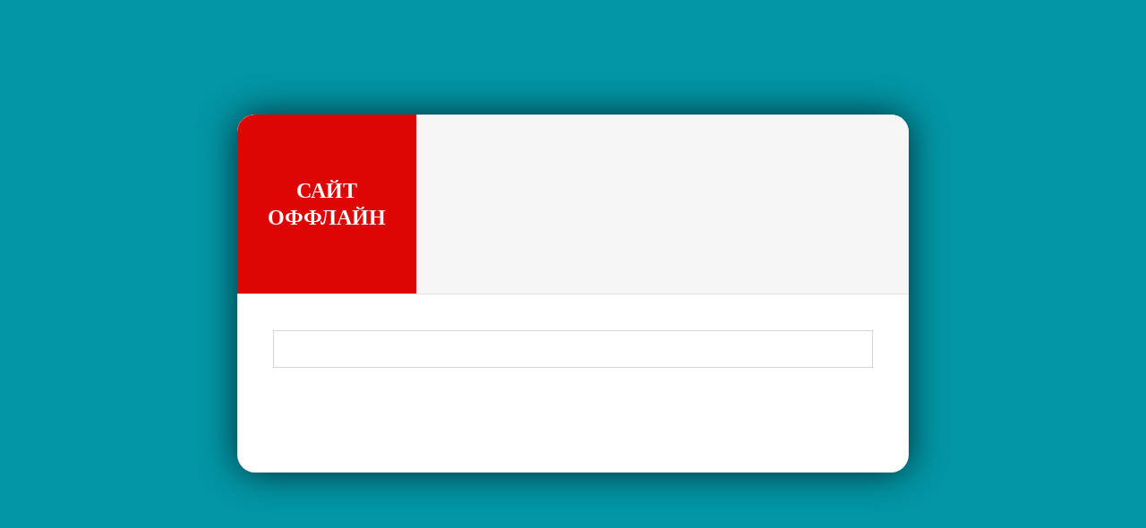

--- FILE ---
content_type: text/html; charset=utf-8
request_url: https://region49.ru/index.php?newsid=11684
body_size: 451
content:
<!DOCTYPE html>
<html lang="ru">
<head>
  <meta name="viewport" content="width=device-width, initial-scale=1.0" />
  <title>Сайт временно отключен</title>
  <link rel="shortcut icon" href="https://region49.ru/templates/Default/images/favicon.png" />
  <link rel="stylesheet" type="text/css" href="https://region49.ru/templates/Default/style/offline.css" />
  <!--[if lt IE 9]><script src="//html5shiv.googlecode.com/svn/trunk/html5.js"></script><![endif]-->
</head>

<body>

<div class="off-wrapper">

<div class="off-head clearfix">
<h1> </h1>
<h2>Сайт оффлайн</h2>
</div>


<div class="off-text">

</div>

</div>

</body>
</html>


--- FILE ---
content_type: text/css
request_url: https://region49.ru/templates/Default/style/offline.css
body_size: 990
content:
/* sbros i vsyakoe
----------------------------------------------- */

html,body,div,span,object,iframe,frame,h1,h2,h3,h4,h5,h6,p,blockquote,pre,abbr,address,cite,code,del,dfn,em,img,ins,kbd,q,samp,small,strong,sub,sup,var,a,b,i,dl,dt,dd,ol,ul,li,fieldset,textarea,select,legend,table,caption,tbody,tfoot,thead,tr,th,td,article,aside,canvas,details,figcaption,figure,footer,header,hgroup,menu,nav,section,summary,time,mark,audio,video {
   background: transparent;margin:0;padding:0;outline:none;border: 0;
  -webkit-box-sizing: border-box;
  -moz-box-sizing: border-box;
   box-sizing: border-box;
}
article, aside, figure, figure img, hgroup, footer, header, nav, section {display: block;}
body {font: 12px Arial, Helvetica, sans-serif; line-height:normal; padding:0; margin:0;        
color: #000; background: #0396A6; height:100%; width:100%;}
a {color: #028ac2;text-decoration: none;}
a:hover, a:focus {color: #028ac2;text-decoration: none;}
.clearfix:after {content: ""; display: table; clear: both;}

/* offline tpl
----------------------------------------------- */

.off-wrapper {width:100%; min-width:320px; max-width:750px; margin:0 auto; margin-top:10%; background-color:#fff; 
box-shadow:0 0 40px 0 rgba(0,0,0,0.7); min-height:400px; border-radius:20px; overflow:hidden;}
.off-head {background-color:#f6f6f6; border-bottom:1px solid #e3e3e3;}
.off-head h1 {display:block; float:right; width:550px; font:bold 30px Tahoma; color:#444444; text-align:center; line-height:200px;}
.off-head h2 {display:block; float:left; width:200px; height:200px; background-color:#de0505; color:#ffffff; 
font:bold 24px Tahoma; line-height:30px; text-align:center; padding:70px 10px; text-transform:uppercase;}
.off-text {padding:20px; font:14px Tahoma; color:#000000; background-color:#fff; line-height:18px;
border:1px solid #d7d7d7; margin:40px;}

@media screen and (max-width: 750px) {
.off-wrapper {border-radius:0; margin-top:0;}
.off-head h1, .off-head h2 {width:100%; float:none; font-size:18px; line-height:50px; padding:0; height:auto;}
.off-text {margin:20px;}
}